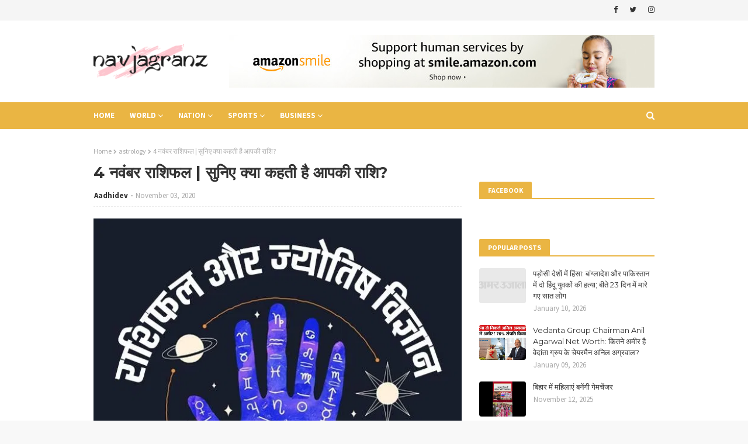

--- FILE ---
content_type: text/javascript; charset=UTF-8
request_url: https://www.navjagranz.com/feeds/posts/default/-/business?alt=json-in-script&max-results=4&callback=jQuery1124029047940412867423_1769346268188&_=1769346268189
body_size: 2111
content:
// API callback
jQuery1124029047940412867423_1769346268188({"version":"1.0","encoding":"UTF-8","feed":{"xmlns":"http://www.w3.org/2005/Atom","xmlns$openSearch":"http://a9.com/-/spec/opensearchrss/1.0/","xmlns$blogger":"http://schemas.google.com/blogger/2008","xmlns$georss":"http://www.georss.org/georss","xmlns$gd":"http://schemas.google.com/g/2005","xmlns$thr":"http://purl.org/syndication/thread/1.0","id":{"$t":"tag:blogger.com,1999:blog-7972742778477798042"},"updated":{"$t":"2026-01-24T15:47:36.544-08:00"},"category":[{"term":"nation"},{"term":"astrology"},{"term":"world"},{"term":"sports"},{"term":"business"},{"term":"crime"},{"term":"lifestyle"},{"term":"education"}],"title":{"type":"text","$t":"Breaking News, Top politics, Sports, Education News, India \u0026amp; World News | Navjagranz"},"subtitle":{"type":"html","$t":""},"link":[{"rel":"http://schemas.google.com/g/2005#feed","type":"application/atom+xml","href":"https:\/\/www.navjagranz.com\/feeds\/posts\/default"},{"rel":"self","type":"application/atom+xml","href":"https:\/\/www.blogger.com\/feeds\/7972742778477798042\/posts\/default\/-\/business?alt=json-in-script\u0026max-results=4"},{"rel":"alternate","type":"text/html","href":"https:\/\/www.navjagranz.com\/search\/label\/business"},{"rel":"hub","href":"http://pubsubhubbub.appspot.com/"},{"rel":"next","type":"application/atom+xml","href":"https:\/\/www.blogger.com\/feeds\/7972742778477798042\/posts\/default\/-\/business\/-\/business?alt=json-in-script\u0026start-index=5\u0026max-results=4"}],"author":[{"name":{"$t":"Aadhidev"},"uri":{"$t":"http:\/\/www.blogger.com\/profile\/09177876880148859198"},"email":{"$t":"noreply@blogger.com"},"gd$image":{"rel":"http://schemas.google.com/g/2005#thumbnail","width":"16","height":"16","src":"https:\/\/img1.blogblog.com\/img\/b16-rounded.gif"}}],"generator":{"version":"7.00","uri":"http://www.blogger.com","$t":"Blogger"},"openSearch$totalResults":{"$t":"2642"},"openSearch$startIndex":{"$t":"1"},"openSearch$itemsPerPage":{"$t":"4"},"entry":[{"id":{"$t":"tag:blogger.com,1999:blog-7972742778477798042.post-9208120433196768068"},"published":{"$t":"2026-01-16T11:28:12.836-08:00"},"updated":{"$t":"2026-01-16T11:28:12.836-08:00"},"category":[{"scheme":"http://www.blogger.com/atom/ns#","term":"business"}],"title":{"type":"text","$t":"आज  17 जनवरी 2026 वृष राशिफल: वृषभ राशि वाले आर्थिक प्रयासों में रखें सावधानी, सफलता प्रतिशत सामान्य रहेगा"},"content":{"type":"html","$t":"\u003Cdiv\u003E\u003Cimg src=\"https:\/\/akm-img-a-in.tosshub.com\/aajtak\/images\/story\/202601\/taurus-original_4.jpg\" style=\"width: 100%;\" \/\u003E\n\u003Cdiv\u003EAaj ka Vrishabh Rashifal 17 January 2026, Taurus Horoscope Today: पेशेवरता पर जोर रखें. भ्रम व बहकावे में न आएं. कार्य व्यापार में निरंतरता रखें. साहस संपर्क को बढ़ाएं. रुटीन संवारें. उद्योग व्यवसाय के प्रयास पूर्ववत् रहेंगे. पहल करने से बचें.\u003C\/div\u003E\n\u003C\/div\u003E\n\u003Cbr \/\u003E\n\u003Cbr \/\u003E\n"},"link":[{"rel":"replies","type":"application/atom+xml","href":"https:\/\/www.navjagranz.com\/feeds\/9208120433196768068\/comments\/default","title":"Post Comments"},{"rel":"replies","type":"text/html","href":"https:\/\/www.navjagranz.com\/2026\/01\/17-2026.html#comment-form","title":"0 Comments"},{"rel":"edit","type":"application/atom+xml","href":"https:\/\/www.blogger.com\/feeds\/7972742778477798042\/posts\/default\/9208120433196768068"},{"rel":"self","type":"application/atom+xml","href":"https:\/\/www.blogger.com\/feeds\/7972742778477798042\/posts\/default\/9208120433196768068"},{"rel":"alternate","type":"text/html","href":"https:\/\/www.navjagranz.com\/2026\/01\/17-2026.html","title":"आज  17 जनवरी 2026 वृष राशिफल: वृषभ राशि वाले आर्थिक प्रयासों में रखें सावधानी, सफलता प्रतिशत सामान्य रहेगा"}],"author":[{"name":{"$t":"Aadhidev"},"uri":{"$t":"http:\/\/www.blogger.com\/profile\/09177876880148859198"},"email":{"$t":"noreply@blogger.com"},"gd$image":{"rel":"http://schemas.google.com/g/2005#thumbnail","width":"16","height":"16","src":"https:\/\/img1.blogblog.com\/img\/b16-rounded.gif"}}],"thr$total":{"$t":"0"}},{"id":{"$t":"tag:blogger.com,1999:blog-7972742778477798042.post-5368806212920209523"},"published":{"$t":"2026-01-03T12:28:35.747-08:00"},"updated":{"$t":"2026-01-03T12:28:35.747-08:00"},"category":[{"scheme":"http://www.blogger.com/atom/ns#","term":"business"}],"title":{"type":"text","$t":"आज  4 जनवरी 2026 मेष राशिफल: बजट की अनदेखी न करें, स्वार्थी सोच और संकीर्णता का त्याग करें"},"content":{"type":"html","$t":"\u003Cdiv\u003E\u003Cimg src=\"https:\/\/akm-img-a-in.tosshub.com\/aajtak\/images\/story\/202601\/aries-original_0.jpg\" style=\"width: 100%;\" \/\u003E\n\u003Cdiv\u003EAaj ka Mesh Rashifal 4 January 2026, Aries Horoscope Today: कार्ययोजनाएं आकार लेंगी. इच्छित वस्तु की प्राप्ति होगी. वित्तीय मामले नियंत्रण में रहेंगे. बजट की अनदेखी न करें. स्वार्थी सोच और संकीर्णता का त्याग करें.\u003C\/div\u003E\n\u003C\/div\u003E\n\u003Cbr \/\u003E\n\u003Cbr \/\u003E\n"},"link":[{"rel":"replies","type":"application/atom+xml","href":"https:\/\/www.navjagranz.com\/feeds\/5368806212920209523\/comments\/default","title":"Post Comments"},{"rel":"replies","type":"text/html","href":"https:\/\/www.navjagranz.com\/2026\/01\/4-2026.html#comment-form","title":"0 Comments"},{"rel":"edit","type":"application/atom+xml","href":"https:\/\/www.blogger.com\/feeds\/7972742778477798042\/posts\/default\/5368806212920209523"},{"rel":"self","type":"application/atom+xml","href":"https:\/\/www.blogger.com\/feeds\/7972742778477798042\/posts\/default\/5368806212920209523"},{"rel":"alternate","type":"text/html","href":"https:\/\/www.navjagranz.com\/2026\/01\/4-2026.html","title":"आज  4 जनवरी 2026 मेष राशिफल: बजट की अनदेखी न करें, स्वार्थी सोच और संकीर्णता का त्याग करें"}],"author":[{"name":{"$t":"Aadhidev"},"uri":{"$t":"http:\/\/www.blogger.com\/profile\/09177876880148859198"},"email":{"$t":"noreply@blogger.com"},"gd$image":{"rel":"http://schemas.google.com/g/2005#thumbnail","width":"16","height":"16","src":"https:\/\/img1.blogblog.com\/img\/b16-rounded.gif"}}],"thr$total":{"$t":"0"}},{"id":{"$t":"tag:blogger.com,1999:blog-7972742778477798042.post-5006898391229899191"},"published":{"$t":"2026-01-02T11:28:07.602-08:00"},"updated":{"$t":"2026-01-02T11:28:07.602-08:00"},"category":[{"scheme":"http://www.blogger.com/atom/ns#","term":"business"}],"title":{"type":"text","$t":"Aaj ka Upay 3 January 2026: यदि शनि के प्रकोप से परेशान हैं तो ये उपाय करें"},"content":{"type":"html","$t":"\u003Cdiv\u003E\u003Cimg src=\"https:\/\/akm-img-a-in.tosshub.com\/aajtak\/images\/video\/202601\/aaj-ka-upaaye-1-original_0.jpg\" style=\"width: 100%;\" \/\u003E\n\u003Cdiv\u003EAaj Ka Jyotish Upay 3 January 2026: यदि शनि के प्रकोप से परेशान हैं तो ये उपाय करें. शनिवार के दिन हनुमान जी के मंदिर में बैठ कर सुंदरकांड का पाठ करें, हनुमान जी की आरती करें, हनुमान जी को काले चने और हलवे का प्रसाद चढ़ा कर 11 गरीबों को बांटें.\u003C\/div\u003E\n\u003C\/div\u003E\n\u003Cbr \/\u003E\n\u003Cbr \/\u003E\n"},"link":[{"rel":"replies","type":"application/atom+xml","href":"https:\/\/www.navjagranz.com\/feeds\/5006898391229899191\/comments\/default","title":"Post Comments"},{"rel":"replies","type":"text/html","href":"https:\/\/www.navjagranz.com\/2026\/01\/aaj-ka-upay-3-january-2026.html#comment-form","title":"0 Comments"},{"rel":"edit","type":"application/atom+xml","href":"https:\/\/www.blogger.com\/feeds\/7972742778477798042\/posts\/default\/5006898391229899191"},{"rel":"self","type":"application/atom+xml","href":"https:\/\/www.blogger.com\/feeds\/7972742778477798042\/posts\/default\/5006898391229899191"},{"rel":"alternate","type":"text/html","href":"https:\/\/www.navjagranz.com\/2026\/01\/aaj-ka-upay-3-january-2026.html","title":"Aaj ka Upay 3 January 2026: यदि शनि के प्रकोप से परेशान हैं तो ये उपाय करें"}],"author":[{"name":{"$t":"Aadhidev"},"uri":{"$t":"http:\/\/www.blogger.com\/profile\/09177876880148859198"},"email":{"$t":"noreply@blogger.com"},"gd$image":{"rel":"http://schemas.google.com/g/2005#thumbnail","width":"16","height":"16","src":"https:\/\/img1.blogblog.com\/img\/b16-rounded.gif"}}],"thr$total":{"$t":"0"}},{"id":{"$t":"tag:blogger.com,1999:blog-7972742778477798042.post-8134067136564672005"},"published":{"$t":"2025-12-26T11:28:14.425-08:00"},"updated":{"$t":"2025-12-26T11:28:14.425-08:00"},"category":[{"scheme":"http://www.blogger.com/atom/ns#","term":"business"}],"title":{"type":"text","$t":"बांग्लादेश में हिंदुओं पर हो रही हिंसा पर देश में क्यों हो रही सियासत?"},"content":{"type":"html","$t":"\u003Cdiv\u003E\u003Cimg src=\"https:\/\/akm-img-a-in.tosshub.com\/aajtak\/images\/video\/202512\/politicalreactionsinindia-s0-original_0.jpg\" style=\"width: 100%;\" \/\u003E\n\u003Cdiv\u003Eबांग्लादेश में हिंदुओं के खिलाफ हो रहे अत्याचार एवं हमलों को लेकर भारत में राजनीतिक विधाएं तेज हो गई हैं. कांग्रेस, समाजवादी पार्टी समेत कई नेताओं ने इसमें भारत की स्थिति से तुलना की है और इसकी निंदा की है. कई नेता इसे भारत में होने वाले धार्मिक अत्याचारों का प्रतिबिंब मानते हैं तो कुछ ने राजनीतिक कारण जोड़े हैं.\u003C\/div\u003E\n\u003C\/div\u003E\n\u003Cbr \/\u003E\n\u003Cbr \/\u003E\n"},"link":[{"rel":"replies","type":"application/atom+xml","href":"https:\/\/www.navjagranz.com\/feeds\/8134067136564672005\/comments\/default","title":"Post Comments"},{"rel":"replies","type":"text/html","href":"https:\/\/www.navjagranz.com\/2025\/12\/blog-post_26.html#comment-form","title":"0 Comments"},{"rel":"edit","type":"application/atom+xml","href":"https:\/\/www.blogger.com\/feeds\/7972742778477798042\/posts\/default\/8134067136564672005"},{"rel":"self","type":"application/atom+xml","href":"https:\/\/www.blogger.com\/feeds\/7972742778477798042\/posts\/default\/8134067136564672005"},{"rel":"alternate","type":"text/html","href":"https:\/\/www.navjagranz.com\/2025\/12\/blog-post_26.html","title":"बांग्लादेश में हिंदुओं पर हो रही हिंसा पर देश में क्यों हो रही सियासत?"}],"author":[{"name":{"$t":"Aadhidev"},"uri":{"$t":"http:\/\/www.blogger.com\/profile\/09177876880148859198"},"email":{"$t":"noreply@blogger.com"},"gd$image":{"rel":"http://schemas.google.com/g/2005#thumbnail","width":"16","height":"16","src":"https:\/\/img1.blogblog.com\/img\/b16-rounded.gif"}}],"thr$total":{"$t":"0"}}]}});

--- FILE ---
content_type: text/javascript; charset=UTF-8
request_url: https://www.navjagranz.com/feeds/posts/default/-/astrology?alt=json-in-script&max-results=3&callback=jQuery1124029047940412867423_1769346268192&_=1769346268193
body_size: 1602
content:
// API callback
jQuery1124029047940412867423_1769346268192({"version":"1.0","encoding":"UTF-8","feed":{"xmlns":"http://www.w3.org/2005/Atom","xmlns$openSearch":"http://a9.com/-/spec/opensearchrss/1.0/","xmlns$blogger":"http://schemas.google.com/blogger/2008","xmlns$georss":"http://www.georss.org/georss","xmlns$gd":"http://schemas.google.com/g/2005","xmlns$thr":"http://purl.org/syndication/thread/1.0","id":{"$t":"tag:blogger.com,1999:blog-7972742778477798042"},"updated":{"$t":"2026-01-24T15:47:36.544-08:00"},"category":[{"term":"nation"},{"term":"astrology"},{"term":"world"},{"term":"sports"},{"term":"business"},{"term":"crime"},{"term":"lifestyle"},{"term":"education"}],"title":{"type":"text","$t":"Breaking News, Top politics, Sports, Education News, India \u0026amp; World News | Navjagranz"},"subtitle":{"type":"html","$t":""},"link":[{"rel":"http://schemas.google.com/g/2005#feed","type":"application/atom+xml","href":"https:\/\/www.navjagranz.com\/feeds\/posts\/default"},{"rel":"self","type":"application/atom+xml","href":"https:\/\/www.blogger.com\/feeds\/7972742778477798042\/posts\/default\/-\/astrology?alt=json-in-script\u0026max-results=3"},{"rel":"alternate","type":"text/html","href":"https:\/\/www.navjagranz.com\/search\/label\/astrology"},{"rel":"hub","href":"http://pubsubhubbub.appspot.com/"},{"rel":"next","type":"application/atom+xml","href":"https:\/\/www.blogger.com\/feeds\/7972742778477798042\/posts\/default\/-\/astrology\/-\/astrology?alt=json-in-script\u0026start-index=4\u0026max-results=3"}],"author":[{"name":{"$t":"Aadhidev"},"uri":{"$t":"http:\/\/www.blogger.com\/profile\/09177876880148859198"},"email":{"$t":"noreply@blogger.com"},"gd$image":{"rel":"http://schemas.google.com/g/2005#thumbnail","width":"16","height":"16","src":"https:\/\/img1.blogblog.com\/img\/b16-rounded.gif"}}],"generator":{"version":"7.00","uri":"http://www.blogger.com","$t":"Blogger"},"openSearch$totalResults":{"$t":"3590"},"openSearch$startIndex":{"$t":"1"},"openSearch$itemsPerPage":{"$t":"3"},"entry":[{"id":{"$t":"tag:blogger.com,1999:blog-7972742778477798042.post-1387514175405648606"},"published":{"$t":"2024-07-15T13:46:00.007-07:00"},"updated":{"$t":"2024-07-15T13:46:24.184-07:00"},"category":[{"scheme":"http://www.blogger.com/atom/ns#","term":"astrology"}],"title":{"type":"text","$t":"Aaj Ka Kumbh Rashifal: आज का कुंभ राशिफल, जानिए कैसा बीतेगा आपका पूरा दिन"},"content":{"type":"html","$t":"\u003Cdiv\u003E\u003Cimg src=\"https:\/\/staticimg.amarujala.com\/assets\/images\/2024\/04\/12\/daily-rashifal_cd54106ef2fc30ac95f2ffdf37d155ef.jpeg\" style=\"width: 100%;\" \/\u003E\n\u003Cdiv\u003EAaj Ka Kumbh Rashifal:परिवार में किसी सदस्य के विवाह की बात पक्की होने से माहौल खुशनुमा रहेगा। यदि आपने किसी को धन उधार दिया था, तो\u003C\/div\u003E\n\u003C\/div\u003E\n\u003Cbr \/\u003E\n\u003Cbr \/\u003E\nvia \u003Ca href=\"https:\/\/www.amarujala.com\/astrology\/predictions\/aaj-ka-kumbh-rashifal-16-july-2024-aquarius-horoscope-in-hindi-2024-07-15\"\u003ERead The Rest\u003C\/a\u003E\n"},"link":[{"rel":"replies","type":"application/atom+xml","href":"https:\/\/www.navjagranz.com\/feeds\/1387514175405648606\/comments\/default","title":"Post Comments"},{"rel":"replies","type":"text/html","href":"https:\/\/www.navjagranz.com\/2024\/07\/aaj-ka-kumbh-rashifal_15.html#comment-form","title":"0 Comments"},{"rel":"edit","type":"application/atom+xml","href":"https:\/\/www.blogger.com\/feeds\/7972742778477798042\/posts\/default\/1387514175405648606"},{"rel":"self","type":"application/atom+xml","href":"https:\/\/www.blogger.com\/feeds\/7972742778477798042\/posts\/default\/1387514175405648606"},{"rel":"alternate","type":"text/html","href":"https:\/\/www.navjagranz.com\/2024\/07\/aaj-ka-kumbh-rashifal_15.html","title":"Aaj Ka Kumbh Rashifal: आज का कुंभ राशिफल, जानिए कैसा बीतेगा आपका पूरा दिन"}],"author":[{"name":{"$t":"Aadhidev"},"uri":{"$t":"http:\/\/www.blogger.com\/profile\/09177876880148859198"},"email":{"$t":"noreply@blogger.com"},"gd$image":{"rel":"http://schemas.google.com/g/2005#thumbnail","width":"16","height":"16","src":"https:\/\/img1.blogblog.com\/img\/b16-rounded.gif"}}],"thr$total":{"$t":"0"}},{"id":{"$t":"tag:blogger.com,1999:blog-7972742778477798042.post-974088604819740986"},"published":{"$t":"2024-07-15T13:46:00.005-07:00"},"updated":{"$t":"2024-07-15T13:46:23.344-07:00"},"category":[{"scheme":"http://www.blogger.com/atom/ns#","term":"astrology"}],"title":{"type":"text","$t":"Aaj Ka Makar Rashifal: आज का मकर राशिफल, जानिए कैसा बीतेगा आपका पूरा दिन"},"content":{"type":"html","$t":"\u003Cdiv\u003E\u003Cimg src=\"https:\/\/staticimg.amarujala.com\/assets\/images\/2024\/04\/12\/daily-rashifal_80e71bebdd75b956de6aaf16cf62f938.jpeg\" style=\"width: 100%;\" \/\u003E\n\u003Cdiv\u003EAaj Ka Makar Rashifal:वैवाहिक जीवन में चल रही समस्याओं से आपको छुटकारा मिलेगा। आप \u0026nbsp;किसी से तोलमोल कर बात करें, अन्यथा झगड़ा हो सकताहै।\u003C\/div\u003E\n\u003C\/div\u003E\n\u003Cbr \/\u003E\n\u003Cbr \/\u003E\nvia \u003Ca href=\"https:\/\/www.amarujala.com\/astrology\/predictions\/aaj-ka-makar-rashifal-16-july-2024-capricorn-horoscope-in-hindi-2024-07-15\"\u003ERead The Rest\u003C\/a\u003E\n"},"link":[{"rel":"replies","type":"application/atom+xml","href":"https:\/\/www.navjagranz.com\/feeds\/974088604819740986\/comments\/default","title":"Post Comments"},{"rel":"replies","type":"text/html","href":"https:\/\/www.navjagranz.com\/2024\/07\/aaj-ka-makar-rashifal_15.html#comment-form","title":"0 Comments"},{"rel":"edit","type":"application/atom+xml","href":"https:\/\/www.blogger.com\/feeds\/7972742778477798042\/posts\/default\/974088604819740986"},{"rel":"self","type":"application/atom+xml","href":"https:\/\/www.blogger.com\/feeds\/7972742778477798042\/posts\/default\/974088604819740986"},{"rel":"alternate","type":"text/html","href":"https:\/\/www.navjagranz.com\/2024\/07\/aaj-ka-makar-rashifal_15.html","title":"Aaj Ka Makar Rashifal: आज का मकर राशिफल, जानिए कैसा बीतेगा आपका पूरा दिन"}],"author":[{"name":{"$t":"Aadhidev"},"uri":{"$t":"http:\/\/www.blogger.com\/profile\/09177876880148859198"},"email":{"$t":"noreply@blogger.com"},"gd$image":{"rel":"http://schemas.google.com/g/2005#thumbnail","width":"16","height":"16","src":"https:\/\/img1.blogblog.com\/img\/b16-rounded.gif"}}],"thr$total":{"$t":"0"}},{"id":{"$t":"tag:blogger.com,1999:blog-7972742778477798042.post-8999043990091015883"},"published":{"$t":"2024-07-15T13:46:00.003-07:00"},"updated":{"$t":"2024-07-15T13:46:22.868-07:00"},"category":[{"scheme":"http://www.blogger.com/atom/ns#","term":"astrology"}],"title":{"type":"text","$t":"Aaj Ka Dhanu Rashifal: आज का धनु राशिफल, जानिए कैसा बीतेगा आपका पूरा दिन"},"content":{"type":"html","$t":"\u003Cdiv\u003E\u003Cimg src=\"https:\/\/staticimg.amarujala.com\/assets\/images\/2024\/04\/12\/daily-rashifal_cd756e472615aeaf9bda6be9148910aa.jpeg\" style=\"width: 100%;\" \/\u003E\n\u003Cdiv\u003EAaj Ka Dhanu Rashifal: आप दिल से लोगों का भला सोचेंगे, लेकिन लोगों इसे आपका स्वार्थ समझ सकते हैं। आपको किसी से अपने मन की बात न कहें,\u003C\/div\u003E\n\u003C\/div\u003E\n\u003Cbr \/\u003E\n\u003Cbr \/\u003E\nvia \u003Ca href=\"https:\/\/www.amarujala.com\/astrology\/predictions\/aaj-ka-dhanu-rashifal-16-july-2024-today-sagitarius-horoscope-2024-07-15\"\u003ERead The Rest\u003C\/a\u003E\n"},"link":[{"rel":"replies","type":"application/atom+xml","href":"https:\/\/www.navjagranz.com\/feeds\/8999043990091015883\/comments\/default","title":"Post Comments"},{"rel":"replies","type":"text/html","href":"https:\/\/www.navjagranz.com\/2024\/07\/aaj-ka-dhanu-rashifal_15.html#comment-form","title":"0 Comments"},{"rel":"edit","type":"application/atom+xml","href":"https:\/\/www.blogger.com\/feeds\/7972742778477798042\/posts\/default\/8999043990091015883"},{"rel":"self","type":"application/atom+xml","href":"https:\/\/www.blogger.com\/feeds\/7972742778477798042\/posts\/default\/8999043990091015883"},{"rel":"alternate","type":"text/html","href":"https:\/\/www.navjagranz.com\/2024\/07\/aaj-ka-dhanu-rashifal_15.html","title":"Aaj Ka Dhanu Rashifal: आज का धनु राशिफल, जानिए कैसा बीतेगा आपका पूरा दिन"}],"author":[{"name":{"$t":"Aadhidev"},"uri":{"$t":"http:\/\/www.blogger.com\/profile\/09177876880148859198"},"email":{"$t":"noreply@blogger.com"},"gd$image":{"rel":"http://schemas.google.com/g/2005#thumbnail","width":"16","height":"16","src":"https:\/\/img1.blogblog.com\/img\/b16-rounded.gif"}}],"thr$total":{"$t":"0"}}]}});

--- FILE ---
content_type: text/javascript; charset=UTF-8
request_url: https://www.navjagranz.com/feeds/posts/default/-/nation?alt=json-in-script&max-results=4&callback=jQuery1124029047940412867423_1769346268184&_=1769346268185
body_size: 2150
content:
// API callback
jQuery1124029047940412867423_1769346268184({"version":"1.0","encoding":"UTF-8","feed":{"xmlns":"http://www.w3.org/2005/Atom","xmlns$openSearch":"http://a9.com/-/spec/opensearchrss/1.0/","xmlns$blogger":"http://schemas.google.com/blogger/2008","xmlns$georss":"http://www.georss.org/georss","xmlns$gd":"http://schemas.google.com/g/2005","xmlns$thr":"http://purl.org/syndication/thread/1.0","id":{"$t":"tag:blogger.com,1999:blog-7972742778477798042"},"updated":{"$t":"2026-01-24T15:47:36.544-08:00"},"category":[{"term":"nation"},{"term":"astrology"},{"term":"world"},{"term":"sports"},{"term":"business"},{"term":"crime"},{"term":"lifestyle"},{"term":"education"}],"title":{"type":"text","$t":"Breaking News, Top politics, Sports, Education News, India \u0026amp; World News | Navjagranz"},"subtitle":{"type":"html","$t":""},"link":[{"rel":"http://schemas.google.com/g/2005#feed","type":"application/atom+xml","href":"https:\/\/www.navjagranz.com\/feeds\/posts\/default"},{"rel":"self","type":"application/atom+xml","href":"https:\/\/www.blogger.com\/feeds\/7972742778477798042\/posts\/default\/-\/nation?alt=json-in-script\u0026max-results=4"},{"rel":"alternate","type":"text/html","href":"https:\/\/www.navjagranz.com\/search\/label\/nation"},{"rel":"hub","href":"http://pubsubhubbub.appspot.com/"},{"rel":"next","type":"application/atom+xml","href":"https:\/\/www.blogger.com\/feeds\/7972742778477798042\/posts\/default\/-\/nation\/-\/nation?alt=json-in-script\u0026start-index=5\u0026max-results=4"}],"author":[{"name":{"$t":"Aadhidev"},"uri":{"$t":"http:\/\/www.blogger.com\/profile\/09177876880148859198"},"email":{"$t":"noreply@blogger.com"},"gd$image":{"rel":"http://schemas.google.com/g/2005#thumbnail","width":"16","height":"16","src":"https:\/\/img1.blogblog.com\/img\/b16-rounded.gif"}}],"generator":{"version":"7.00","uri":"http://www.blogger.com","$t":"Blogger"},"openSearch$totalResults":{"$t":"7776"},"openSearch$startIndex":{"$t":"1"},"openSearch$itemsPerPage":{"$t":"4"},"entry":[{"id":{"$t":"tag:blogger.com,1999:blog-7972742778477798042.post-8602327930696891515"},"published":{"$t":"2026-01-24T10:38:27.056-08:00"},"updated":{"$t":"2026-01-24T10:38:27.056-08:00"},"category":[{"scheme":"http://www.blogger.com/atom/ns#","term":"nation"}],"title":{"type":"text","$t":"सिटी पैलेस में डिप्टी CM Diya Kumari ने आर्ट प्रदर्शनी का किया उद्घाटन"},"content":{"type":"html","$t":"\u003Cdiv\u003E\u003Cimg src=\"https:\/\/staticimg.amarujala.com\/assets\/images\/original\/default_500.png\" style=\"width: 100%;\" \/\u003E\n\u003Cdiv\u003E\n\u003Cdiv\u003E\n\u003Cdiv style=\"left: 0; width: 100%; height: 0; position: relative; padding-bottom: 56.25%;\"\u003E\u003Ciframe src=\"https:\/\/www.youtube.com\/embed\/v9eXprk7\" style=\"border: 0; top: 0; left: 0; width: 100%; height: 100%; position: absolute;\" allowfullscreen=\"allowfullscreen\" scrolling=\"no\" allow=\"encrypted-media\"\u003E\u003C\/iframe\u003E\u003C\/div\u003E\n\u003C\/div\u003E\n\u003C\/div\u003E\n\u003C\/div\u003E\n\u003Cbr \/\u003E\n\u003Cbr \/\u003E\n"},"link":[{"rel":"replies","type":"application/atom+xml","href":"https:\/\/www.navjagranz.com\/feeds\/8602327930696891515\/comments\/default","title":"Post Comments"},{"rel":"replies","type":"text/html","href":"https:\/\/www.navjagranz.com\/2026\/01\/cm-diya-kumari.html#comment-form","title":"0 Comments"},{"rel":"edit","type":"application/atom+xml","href":"https:\/\/www.blogger.com\/feeds\/7972742778477798042\/posts\/default\/8602327930696891515"},{"rel":"self","type":"application/atom+xml","href":"https:\/\/www.blogger.com\/feeds\/7972742778477798042\/posts\/default\/8602327930696891515"},{"rel":"alternate","type":"text/html","href":"https:\/\/www.navjagranz.com\/2026\/01\/cm-diya-kumari.html","title":"सिटी पैलेस में डिप्टी CM Diya Kumari ने आर्ट प्रदर्शनी का किया उद्घाटन"}],"author":[{"name":{"$t":"Aadhidev"},"uri":{"$t":"http:\/\/www.blogger.com\/profile\/09177876880148859198"},"email":{"$t":"noreply@blogger.com"},"gd$image":{"rel":"http://schemas.google.com/g/2005#thumbnail","width":"16","height":"16","src":"https:\/\/img1.blogblog.com\/img\/b16-rounded.gif"}}],"media$thumbnail":{"xmlns$media":"http://search.yahoo.com/mrss/","url":"https:\/\/img.youtube.com\/vi\/v9eXprk7\/default.jpg","height":"72","width":"72"},"thr$total":{"$t":"0"}},{"id":{"$t":"tag:blogger.com,1999:blog-7972742778477798042.post-1783844673657378542"},"published":{"$t":"2026-01-22T10:38:31.738-08:00"},"updated":{"$t":"2026-01-22T10:38:31.738-08:00"},"category":[{"scheme":"http://www.blogger.com/atom/ns#","term":"nation"}],"title":{"type":"text","$t":"Republic Day 2026: गणतंत्र दिवस पर आसमान में दिखेगी ‘ऑपरेशन सिंदूर’ की झलक, वायुसेना दिखाएगी अपनी ताकत"},"content":{"type":"html","$t":"\u003Cdiv\u003E\u003Cimg src=\"https:\/\/staticimg.amarujala.com\/assets\/images\/2025\/01\/26\/ganaetatara-thavasa-samaraha_c30125796f207e4b6c41ed7eb569f4b4.jpeg?w=750\u0026amp;dpr=1.0\" style=\"width: 100%;\" \/\u003E\n\u003Cdiv\u003ERepublic Day 2026: गणतंत्र दिवस पर आसमान में दिखेगी ‘ऑपरेशन सिंदूर’ की झलक, वायुसेना दिखाएगी अपनी ताकत, Republic Day 2026 glimpse of Operation Sindoor will be seen\u003C\/div\u003E\n\u003C\/div\u003E\n\u003Cbr \/\u003E\n\u003Cbr \/\u003E\n"},"link":[{"rel":"replies","type":"application/atom+xml","href":"https:\/\/www.navjagranz.com\/feeds\/1783844673657378542\/comments\/default","title":"Post Comments"},{"rel":"replies","type":"text/html","href":"https:\/\/www.navjagranz.com\/2026\/01\/republic-day-2026.html#comment-form","title":"0 Comments"},{"rel":"edit","type":"application/atom+xml","href":"https:\/\/www.blogger.com\/feeds\/7972742778477798042\/posts\/default\/1783844673657378542"},{"rel":"self","type":"application/atom+xml","href":"https:\/\/www.blogger.com\/feeds\/7972742778477798042\/posts\/default\/1783844673657378542"},{"rel":"alternate","type":"text/html","href":"https:\/\/www.navjagranz.com\/2026\/01\/republic-day-2026.html","title":"Republic Day 2026: गणतंत्र दिवस पर आसमान में दिखेगी ‘ऑपरेशन सिंदूर’ की झलक, वायुसेना दिखाएगी अपनी ताकत"}],"author":[{"name":{"$t":"Aadhidev"},"uri":{"$t":"http:\/\/www.blogger.com\/profile\/09177876880148859198"},"email":{"$t":"noreply@blogger.com"},"gd$image":{"rel":"http://schemas.google.com/g/2005#thumbnail","width":"16","height":"16","src":"https:\/\/img1.blogblog.com\/img\/b16-rounded.gif"}}],"thr$total":{"$t":"0"}},{"id":{"$t":"tag:blogger.com,1999:blog-7972742778477798042.post-3763316627034342506"},"published":{"$t":"2026-01-21T10:38:42.063-08:00"},"updated":{"$t":"2026-01-21T10:38:42.063-08:00"},"category":[{"scheme":"http://www.blogger.com/atom/ns#","term":"nation"}],"title":{"type":"text","$t":"Hyderabad: हैदराबाद विश्वविद्यालय में लेखिका नीरजा माधव के खिलाफ विरोध प्रदर्शन, वामपंथी छात्र संगठनों ने किया घेराव"},"content":{"type":"html","$t":"\u003Cdiv\u003E\u003Cimg src=\"https:\/\/staticimg.amarujala.com\/assets\/images\/2026\/01\/21\/parakhayata-lkhaka-naraja-mathhava_7654f54207f6a49aa0e1a84d63a2ab01.jpeg\" style=\"width: 100%;\" \/\u003E\n\u003Cdiv\u003EHyderabad: हैदराबाद विश्वविद्यालय में लेखिका नीरजा माधव का विरोध, वामपंथी छात्र संगठनों ने किया घेरावAuthor Neerja Madhav Allegedly Gheraoed by Left\u003C\/div\u003E\n\u003C\/div\u003E\n\u003Cbr \/\u003E\n\u003Cbr \/\u003E\n"},"link":[{"rel":"replies","type":"application/atom+xml","href":"https:\/\/www.navjagranz.com\/feeds\/3763316627034342506\/comments\/default","title":"Post Comments"},{"rel":"replies","type":"text/html","href":"https:\/\/www.navjagranz.com\/2026\/01\/hyderabad.html#comment-form","title":"0 Comments"},{"rel":"edit","type":"application/atom+xml","href":"https:\/\/www.blogger.com\/feeds\/7972742778477798042\/posts\/default\/3763316627034342506"},{"rel":"self","type":"application/atom+xml","href":"https:\/\/www.blogger.com\/feeds\/7972742778477798042\/posts\/default\/3763316627034342506"},{"rel":"alternate","type":"text/html","href":"https:\/\/www.navjagranz.com\/2026\/01\/hyderabad.html","title":"Hyderabad: हैदराबाद विश्वविद्यालय में लेखिका नीरजा माधव के खिलाफ विरोध प्रदर्शन, वामपंथी छात्र संगठनों ने किया घेराव"}],"author":[{"name":{"$t":"Aadhidev"},"uri":{"$t":"http:\/\/www.blogger.com\/profile\/09177876880148859198"},"email":{"$t":"noreply@blogger.com"},"gd$image":{"rel":"http://schemas.google.com/g/2005#thumbnail","width":"16","height":"16","src":"https:\/\/img1.blogblog.com\/img\/b16-rounded.gif"}}],"thr$total":{"$t":"0"}},{"id":{"$t":"tag:blogger.com,1999:blog-7972742778477798042.post-8916448697466005736"},"published":{"$t":"2026-01-20T10:38:25.050-08:00"},"updated":{"$t":"2026-01-20T10:38:25.050-08:00"},"category":[{"scheme":"http://www.blogger.com/atom/ns#","term":"nation"}],"title":{"type":"text","$t":"अमृत भारत-II और वंदे भारत स्लीपर में बदले टिकट कैंसिल करने के नियम, जानिए पूरी डिटेल"},"content":{"type":"html","$t":"\u003Cdiv\u003E\u003Cimg src=\"https:\/\/staticimg.amarujala.com\/assets\/images\/2025\/11\/12\/vande-bharat_b98944190a7d9777cb5f8bad01ea8ec0.jpeg\" style=\"width: 100%;\" \/\u003E\n\u003Cdiv\u003Eअमृत भारत-II और वंदे भारत स्लीपर में बदले टिकट कैंसिल करने के नियम, जानिए पूरी डिटेल No Refund Within 8 Hour Ticket Cancellations on Vande Bharat Sleeper, Amrit Bharat II\u003C\/div\u003E\n\u003C\/div\u003E\n\u003Cbr \/\u003E\n\u003Cbr \/\u003E\n"},"link":[{"rel":"replies","type":"application/atom+xml","href":"https:\/\/www.navjagranz.com\/feeds\/8916448697466005736\/comments\/default","title":"Post Comments"},{"rel":"replies","type":"text/html","href":"https:\/\/www.navjagranz.com\/2026\/01\/ii.html#comment-form","title":"0 Comments"},{"rel":"edit","type":"application/atom+xml","href":"https:\/\/www.blogger.com\/feeds\/7972742778477798042\/posts\/default\/8916448697466005736"},{"rel":"self","type":"application/atom+xml","href":"https:\/\/www.blogger.com\/feeds\/7972742778477798042\/posts\/default\/8916448697466005736"},{"rel":"alternate","type":"text/html","href":"https:\/\/www.navjagranz.com\/2026\/01\/ii.html","title":"अमृत भारत-II और वंदे भारत स्लीपर में बदले टिकट कैंसिल करने के नियम, जानिए पूरी डिटेल"}],"author":[{"name":{"$t":"Aadhidev"},"uri":{"$t":"http:\/\/www.blogger.com\/profile\/09177876880148859198"},"email":{"$t":"noreply@blogger.com"},"gd$image":{"rel":"http://schemas.google.com/g/2005#thumbnail","width":"16","height":"16","src":"https:\/\/img1.blogblog.com\/img\/b16-rounded.gif"}}],"thr$total":{"$t":"0"}}]}});

--- FILE ---
content_type: text/javascript; charset=UTF-8
request_url: https://www.navjagranz.com/feeds/posts/default/-/world?alt=json-in-script&max-results=4&callback=jQuery1124029047940412867423_1769346268182&_=1769346268183
body_size: 1904
content:
// API callback
jQuery1124029047940412867423_1769346268182({"version":"1.0","encoding":"UTF-8","feed":{"xmlns":"http://www.w3.org/2005/Atom","xmlns$openSearch":"http://a9.com/-/spec/opensearchrss/1.0/","xmlns$blogger":"http://schemas.google.com/blogger/2008","xmlns$georss":"http://www.georss.org/georss","xmlns$gd":"http://schemas.google.com/g/2005","xmlns$thr":"http://purl.org/syndication/thread/1.0","id":{"$t":"tag:blogger.com,1999:blog-7972742778477798042"},"updated":{"$t":"2026-01-24T15:47:36.544-08:00"},"category":[{"term":"nation"},{"term":"astrology"},{"term":"world"},{"term":"sports"},{"term":"business"},{"term":"crime"},{"term":"lifestyle"},{"term":"education"}],"title":{"type":"text","$t":"Breaking News, Top politics, Sports, Education News, India \u0026amp; World News | Navjagranz"},"subtitle":{"type":"html","$t":""},"link":[{"rel":"http://schemas.google.com/g/2005#feed","type":"application/atom+xml","href":"https:\/\/www.navjagranz.com\/feeds\/posts\/default"},{"rel":"self","type":"application/atom+xml","href":"https:\/\/www.blogger.com\/feeds\/7972742778477798042\/posts\/default\/-\/world?alt=json-in-script\u0026max-results=4"},{"rel":"alternate","type":"text/html","href":"https:\/\/www.navjagranz.com\/search\/label\/world"},{"rel":"hub","href":"http://pubsubhubbub.appspot.com/"},{"rel":"next","type":"application/atom+xml","href":"https:\/\/www.blogger.com\/feeds\/7972742778477798042\/posts\/default\/-\/world\/-\/world?alt=json-in-script\u0026start-index=5\u0026max-results=4"}],"author":[{"name":{"$t":"Aadhidev"},"uri":{"$t":"http:\/\/www.blogger.com\/profile\/09177876880148859198"},"email":{"$t":"noreply@blogger.com"},"gd$image":{"rel":"http://schemas.google.com/g/2005#thumbnail","width":"16","height":"16","src":"https:\/\/img1.blogblog.com\/img\/b16-rounded.gif"}}],"generator":{"version":"7.00","uri":"http://www.blogger.com","$t":"Blogger"},"openSearch$totalResults":{"$t":"3448"},"openSearch$startIndex":{"$t":"1"},"openSearch$itemsPerPage":{"$t":"4"},"entry":[{"id":{"$t":"tag:blogger.com,1999:blog-7972742778477798042.post-7960504313468223040"},"published":{"$t":"2026-01-23T10:53:34.904-08:00"},"updated":{"$t":"2026-01-23T10:53:34.904-08:00"},"category":[{"scheme":"http://www.blogger.com/atom/ns#","term":"world"}],"title":{"type":"text","$t":"हकीकत बनाम अफवाह: क्या सच में ईरान में बेकाबू हैं हालात? प्रदर्शन, मौतों के आंकड़े और अफवाहों पर सरकार की सफाई"},"content":{"type":"html","$t":"\u003Cdiv\u003E\u003Cimg src=\"https:\/\/staticimg.amarujala.com\/assets\/images\/2026\/01\/23\/iirana-ma-halta_6fefd94a4ca2b8825acb47dcee4bffcf.jpeg\" style=\"width: 100%;\" \/\u003E\n\u003Cdiv\u003Eहकीकत बनाम अफवाह: क्या सच में ईरान में बेकाबू हैं हालात? प्रदर्शन, मौतों के आंकड़े और अफवाहों पर सरकार की सफाई, Iran situation\u003C\/div\u003E\n\u003C\/div\u003E\n\u003Cbr \/\u003E\n\u003Cbr \/\u003E\n"},"link":[{"rel":"replies","type":"application/atom+xml","href":"https:\/\/www.navjagranz.com\/feeds\/7960504313468223040\/comments\/default","title":"Post Comments"},{"rel":"replies","type":"text/html","href":"https:\/\/www.navjagranz.com\/2026\/01\/blog-post_23.html#comment-form","title":"0 Comments"},{"rel":"edit","type":"application/atom+xml","href":"https:\/\/www.blogger.com\/feeds\/7972742778477798042\/posts\/default\/7960504313468223040"},{"rel":"self","type":"application/atom+xml","href":"https:\/\/www.blogger.com\/feeds\/7972742778477798042\/posts\/default\/7960504313468223040"},{"rel":"alternate","type":"text/html","href":"https:\/\/www.navjagranz.com\/2026\/01\/blog-post_23.html","title":"हकीकत बनाम अफवाह: क्या सच में ईरान में बेकाबू हैं हालात? प्रदर्शन, मौतों के आंकड़े और अफवाहों पर सरकार की सफाई"}],"author":[{"name":{"$t":"Aadhidev"},"uri":{"$t":"http:\/\/www.blogger.com\/profile\/09177876880148859198"},"email":{"$t":"noreply@blogger.com"},"gd$image":{"rel":"http://schemas.google.com/g/2005#thumbnail","width":"16","height":"16","src":"https:\/\/img1.blogblog.com\/img\/b16-rounded.gif"}}],"thr$total":{"$t":"0"}},{"id":{"$t":"tag:blogger.com,1999:blog-7972742778477798042.post-4862400723148653471"},"published":{"$t":"2026-01-20T10:53:38.144-08:00"},"updated":{"$t":"2026-01-20T10:53:38.144-08:00"},"category":[{"scheme":"http://www.blogger.com/atom/ns#","term":"world"}],"title":{"type":"text","$t":"क्या नाटो को ट्रंप ने बचाया?: अमेरिकी राष्ट्रपति बोले- अगर मैं नहीं आता, तो आज नहीं होता यह गठबंधन"},"content":{"type":"html","$t":"\u003Cdiv\u003E\u003Cimg src=\"https:\/\/staticimg.amarujala.com\/assets\/images\/2026\/01\/20\/danalda-tarapa-amaraka-rashhatarapata_6c17f84eae3c4ac3f8db6ad927c2890b.jpeg\" style=\"width: 100%;\" \/\u003E\n\u003Cdiv\u003EUS President makes a big claim I saved NATO If it werent for me this alliance wouldnt exist\u003C\/div\u003E\n\u003C\/div\u003E\n\u003Cbr \/\u003E\n\u003Cbr \/\u003E\n"},"link":[{"rel":"replies","type":"application/atom+xml","href":"https:\/\/www.navjagranz.com\/feeds\/4862400723148653471\/comments\/default","title":"Post Comments"},{"rel":"replies","type":"text/html","href":"https:\/\/www.navjagranz.com\/2026\/01\/blog-post_20.html#comment-form","title":"0 Comments"},{"rel":"edit","type":"application/atom+xml","href":"https:\/\/www.blogger.com\/feeds\/7972742778477798042\/posts\/default\/4862400723148653471"},{"rel":"self","type":"application/atom+xml","href":"https:\/\/www.blogger.com\/feeds\/7972742778477798042\/posts\/default\/4862400723148653471"},{"rel":"alternate","type":"text/html","href":"https:\/\/www.navjagranz.com\/2026\/01\/blog-post_20.html","title":"क्या नाटो को ट्रंप ने बचाया?: अमेरिकी राष्ट्रपति बोले- अगर मैं नहीं आता, तो आज नहीं होता यह गठबंधन"}],"author":[{"name":{"$t":"Aadhidev"},"uri":{"$t":"http:\/\/www.blogger.com\/profile\/09177876880148859198"},"email":{"$t":"noreply@blogger.com"},"gd$image":{"rel":"http://schemas.google.com/g/2005#thumbnail","width":"16","height":"16","src":"https:\/\/img1.blogblog.com\/img\/b16-rounded.gif"}}],"thr$total":{"$t":"0"}},{"id":{"$t":"tag:blogger.com,1999:blog-7972742778477798042.post-7118898902399795958"},"published":{"$t":"2026-01-17T10:53:06.770-08:00"},"updated":{"$t":"2026-01-17T10:53:06.770-08:00"},"category":[{"scheme":"http://www.blogger.com/atom/ns#","term":"world"}],"title":{"type":"text","$t":"Gaza Board of Peace: गाजा 'शांति बोर्ड' से इस्राइल नाराज,  US की घोषणा पर आपत्ति जताई; बताया पॉलिसी के खिलाफ"},"content":{"type":"html","$t":"\u003Cdiv\u003E\u003Cimg src=\"https:\/\/staticimg.amarujala.com\/assets\/images\/2024\/10\/14\/israeli-pm-netanyahu-considers-surrender-or-starve-plan-for-northern-gaza-report_1977a86216e91a4756fee90fcfd777a7.jpeg\" style=\"width: 100%;\" \/\u003E\n\u003Cdiv\u003Eइस्राइल ने US की घोषणा पर आपत्ति जताई, गाजा के लिए भावी योजना में भूमिका निभाने वाले नेताओं से जुड़ा है मामला\u003C\/div\u003E\n\u003C\/div\u003E\n\u003Cbr \/\u003E\n\u003Cbr \/\u003E\n"},"link":[{"rel":"replies","type":"application/atom+xml","href":"https:\/\/www.navjagranz.com\/feeds\/7118898902399795958\/comments\/default","title":"Post Comments"},{"rel":"replies","type":"text/html","href":"https:\/\/www.navjagranz.com\/2026\/01\/gaza-board-of-peace-us.html#comment-form","title":"0 Comments"},{"rel":"edit","type":"application/atom+xml","href":"https:\/\/www.blogger.com\/feeds\/7972742778477798042\/posts\/default\/7118898902399795958"},{"rel":"self","type":"application/atom+xml","href":"https:\/\/www.blogger.com\/feeds\/7972742778477798042\/posts\/default\/7118898902399795958"},{"rel":"alternate","type":"text/html","href":"https:\/\/www.navjagranz.com\/2026\/01\/gaza-board-of-peace-us.html","title":"Gaza Board of Peace: गाजा 'शांति बोर्ड' से इस्राइल नाराज,  US की घोषणा पर आपत्ति जताई; बताया पॉलिसी के खिलाफ"}],"author":[{"name":{"$t":"Aadhidev"},"uri":{"$t":"http:\/\/www.blogger.com\/profile\/09177876880148859198"},"email":{"$t":"noreply@blogger.com"},"gd$image":{"rel":"http://schemas.google.com/g/2005#thumbnail","width":"16","height":"16","src":"https:\/\/img1.blogblog.com\/img\/b16-rounded.gif"}}],"thr$total":{"$t":"0"}},{"id":{"$t":"tag:blogger.com,1999:blog-7972742778477798042.post-6915138767495094186"},"published":{"$t":"2026-01-15T10:53:17.005-08:00"},"updated":{"$t":"2026-01-15T10:53:17.005-08:00"},"category":[{"scheme":"http://www.blogger.com/atom/ns#","term":"world"}],"title":{"type":"text","$t":"Iran Protests: 'हमला किया तो अमेरिकी ठिकानों को बनाएंगे निशाना', ईरान की UAE, सऊदी अरब और तुर्किये को चेतावनी"},"content":{"type":"html","$t":"\u003Cdiv\u003E\u003Cimg src=\"https:\/\/staticimg.amarujala.com\/assets\/images\/2025\/04\/15\/khamenei-backs-iran-us-nuclear-talks_600c0a3198c6db0de30d7c65990e54d2.jpeg\" style=\"width: 100%;\" \/\u003E\n\u003Cdiv\u003EIran Protests: 'हमला किया तो अमेरिकी ठिकानों को बनाएंगे निशाना', ईरान की UAE, सऊदी अरब और तुर्किये को चेतावनी\u003C\/div\u003E\n\u003C\/div\u003E\n\u003Cbr \/\u003E\n\u003Cbr \/\u003E\n"},"link":[{"rel":"replies","type":"application/atom+xml","href":"https:\/\/www.navjagranz.com\/feeds\/6915138767495094186\/comments\/default","title":"Post Comments"},{"rel":"replies","type":"text/html","href":"https:\/\/www.navjagranz.com\/2026\/01\/iran-protests-uae.html#comment-form","title":"0 Comments"},{"rel":"edit","type":"application/atom+xml","href":"https:\/\/www.blogger.com\/feeds\/7972742778477798042\/posts\/default\/6915138767495094186"},{"rel":"self","type":"application/atom+xml","href":"https:\/\/www.blogger.com\/feeds\/7972742778477798042\/posts\/default\/6915138767495094186"},{"rel":"alternate","type":"text/html","href":"https:\/\/www.navjagranz.com\/2026\/01\/iran-protests-uae.html","title":"Iran Protests: 'हमला किया तो अमेरिकी ठिकानों को बनाएंगे निशाना', ईरान की UAE, सऊदी अरब और तुर्किये को चेतावनी"}],"author":[{"name":{"$t":"Aadhidev"},"uri":{"$t":"http:\/\/www.blogger.com\/profile\/09177876880148859198"},"email":{"$t":"noreply@blogger.com"},"gd$image":{"rel":"http://schemas.google.com/g/2005#thumbnail","width":"16","height":"16","src":"https:\/\/img1.blogblog.com\/img\/b16-rounded.gif"}}],"thr$total":{"$t":"0"}}]}});

--- FILE ---
content_type: text/javascript; charset=UTF-8
request_url: https://www.navjagranz.com/feeds/posts/default?alt=json-in-script&max-results=3&callback=jQuery1124029047940412867423_1769346268190&_=1769346268191
body_size: 1642
content:
// API callback
jQuery1124029047940412867423_1769346268190({"version":"1.0","encoding":"UTF-8","feed":{"xmlns":"http://www.w3.org/2005/Atom","xmlns$openSearch":"http://a9.com/-/spec/opensearchrss/1.0/","xmlns$blogger":"http://schemas.google.com/blogger/2008","xmlns$georss":"http://www.georss.org/georss","xmlns$gd":"http://schemas.google.com/g/2005","xmlns$thr":"http://purl.org/syndication/thread/1.0","id":{"$t":"tag:blogger.com,1999:blog-7972742778477798042"},"updated":{"$t":"2026-01-24T15:47:36.544-08:00"},"category":[{"term":"nation"},{"term":"astrology"},{"term":"world"},{"term":"sports"},{"term":"business"},{"term":"crime"},{"term":"lifestyle"},{"term":"education"}],"title":{"type":"text","$t":"Breaking News, Top politics, Sports, Education News, India \u0026amp; World News | Navjagranz"},"subtitle":{"type":"html","$t":""},"link":[{"rel":"http://schemas.google.com/g/2005#feed","type":"application/atom+xml","href":"https:\/\/www.navjagranz.com\/feeds\/posts\/default"},{"rel":"self","type":"application/atom+xml","href":"https:\/\/www.blogger.com\/feeds\/7972742778477798042\/posts\/default?alt=json-in-script\u0026max-results=3"},{"rel":"alternate","type":"text/html","href":"https:\/\/www.navjagranz.com\/"},{"rel":"hub","href":"http://pubsubhubbub.appspot.com/"},{"rel":"next","type":"application/atom+xml","href":"https:\/\/www.blogger.com\/feeds\/7972742778477798042\/posts\/default?alt=json-in-script\u0026start-index=4\u0026max-results=3"}],"author":[{"name":{"$t":"Aadhidev"},"uri":{"$t":"http:\/\/www.blogger.com\/profile\/09177876880148859198"},"email":{"$t":"noreply@blogger.com"},"gd$image":{"rel":"http://schemas.google.com/g/2005#thumbnail","width":"16","height":"16","src":"https:\/\/img1.blogblog.com\/img\/b16-rounded.gif"}}],"generator":{"version":"7.00","uri":"http://www.blogger.com","$t":"Blogger"},"openSearch$totalResults":{"$t":"21206"},"openSearch$startIndex":{"$t":"1"},"openSearch$itemsPerPage":{"$t":"3"},"entry":[{"id":{"$t":"tag:blogger.com,1999:blog-7972742778477798042.post-8602327930696891515"},"published":{"$t":"2026-01-24T10:38:27.056-08:00"},"updated":{"$t":"2026-01-24T10:38:27.056-08:00"},"category":[{"scheme":"http://www.blogger.com/atom/ns#","term":"nation"}],"title":{"type":"text","$t":"सिटी पैलेस में डिप्टी CM Diya Kumari ने आर्ट प्रदर्शनी का किया उद्घाटन"},"content":{"type":"html","$t":"\u003Cdiv\u003E\u003Cimg src=\"https:\/\/staticimg.amarujala.com\/assets\/images\/original\/default_500.png\" style=\"width: 100%;\" \/\u003E\n\u003Cdiv\u003E\n\u003Cdiv\u003E\n\u003Cdiv style=\"left: 0; width: 100%; height: 0; position: relative; padding-bottom: 56.25%;\"\u003E\u003Ciframe src=\"https:\/\/www.youtube.com\/embed\/v9eXprk7\" style=\"border: 0; top: 0; left: 0; width: 100%; height: 100%; position: absolute;\" allowfullscreen=\"allowfullscreen\" scrolling=\"no\" allow=\"encrypted-media\"\u003E\u003C\/iframe\u003E\u003C\/div\u003E\n\u003C\/div\u003E\n\u003C\/div\u003E\n\u003C\/div\u003E\n\u003Cbr \/\u003E\n\u003Cbr \/\u003E\n"},"link":[{"rel":"replies","type":"application/atom+xml","href":"https:\/\/www.navjagranz.com\/feeds\/8602327930696891515\/comments\/default","title":"Post Comments"},{"rel":"replies","type":"text/html","href":"https:\/\/www.navjagranz.com\/2026\/01\/cm-diya-kumari.html#comment-form","title":"0 Comments"},{"rel":"edit","type":"application/atom+xml","href":"https:\/\/www.blogger.com\/feeds\/7972742778477798042\/posts\/default\/8602327930696891515"},{"rel":"self","type":"application/atom+xml","href":"https:\/\/www.blogger.com\/feeds\/7972742778477798042\/posts\/default\/8602327930696891515"},{"rel":"alternate","type":"text/html","href":"https:\/\/www.navjagranz.com\/2026\/01\/cm-diya-kumari.html","title":"सिटी पैलेस में डिप्टी CM Diya Kumari ने आर्ट प्रदर्शनी का किया उद्घाटन"}],"author":[{"name":{"$t":"Aadhidev"},"uri":{"$t":"http:\/\/www.blogger.com\/profile\/09177876880148859198"},"email":{"$t":"noreply@blogger.com"},"gd$image":{"rel":"http://schemas.google.com/g/2005#thumbnail","width":"16","height":"16","src":"https:\/\/img1.blogblog.com\/img\/b16-rounded.gif"}}],"media$thumbnail":{"xmlns$media":"http://search.yahoo.com/mrss/","url":"https:\/\/img.youtube.com\/vi\/v9eXprk7\/default.jpg","height":"72","width":"72"},"thr$total":{"$t":"0"}},{"id":{"$t":"tag:blogger.com,1999:blog-7972742778477798042.post-7960504313468223040"},"published":{"$t":"2026-01-23T10:53:34.904-08:00"},"updated":{"$t":"2026-01-23T10:53:34.904-08:00"},"category":[{"scheme":"http://www.blogger.com/atom/ns#","term":"world"}],"title":{"type":"text","$t":"हकीकत बनाम अफवाह: क्या सच में ईरान में बेकाबू हैं हालात? प्रदर्शन, मौतों के आंकड़े और अफवाहों पर सरकार की सफाई"},"content":{"type":"html","$t":"\u003Cdiv\u003E\u003Cimg src=\"https:\/\/staticimg.amarujala.com\/assets\/images\/2026\/01\/23\/iirana-ma-halta_6fefd94a4ca2b8825acb47dcee4bffcf.jpeg\" style=\"width: 100%;\" \/\u003E\n\u003Cdiv\u003Eहकीकत बनाम अफवाह: क्या सच में ईरान में बेकाबू हैं हालात? प्रदर्शन, मौतों के आंकड़े और अफवाहों पर सरकार की सफाई, Iran situation\u003C\/div\u003E\n\u003C\/div\u003E\n\u003Cbr \/\u003E\n\u003Cbr \/\u003E\n"},"link":[{"rel":"replies","type":"application/atom+xml","href":"https:\/\/www.navjagranz.com\/feeds\/7960504313468223040\/comments\/default","title":"Post Comments"},{"rel":"replies","type":"text/html","href":"https:\/\/www.navjagranz.com\/2026\/01\/blog-post_23.html#comment-form","title":"0 Comments"},{"rel":"edit","type":"application/atom+xml","href":"https:\/\/www.blogger.com\/feeds\/7972742778477798042\/posts\/default\/7960504313468223040"},{"rel":"self","type":"application/atom+xml","href":"https:\/\/www.blogger.com\/feeds\/7972742778477798042\/posts\/default\/7960504313468223040"},{"rel":"alternate","type":"text/html","href":"https:\/\/www.navjagranz.com\/2026\/01\/blog-post_23.html","title":"हकीकत बनाम अफवाह: क्या सच में ईरान में बेकाबू हैं हालात? प्रदर्शन, मौतों के आंकड़े और अफवाहों पर सरकार की सफाई"}],"author":[{"name":{"$t":"Aadhidev"},"uri":{"$t":"http:\/\/www.blogger.com\/profile\/09177876880148859198"},"email":{"$t":"noreply@blogger.com"},"gd$image":{"rel":"http://schemas.google.com/g/2005#thumbnail","width":"16","height":"16","src":"https:\/\/img1.blogblog.com\/img\/b16-rounded.gif"}}],"thr$total":{"$t":"0"}},{"id":{"$t":"tag:blogger.com,1999:blog-7972742778477798042.post-1783844673657378542"},"published":{"$t":"2026-01-22T10:38:31.738-08:00"},"updated":{"$t":"2026-01-22T10:38:31.738-08:00"},"category":[{"scheme":"http://www.blogger.com/atom/ns#","term":"nation"}],"title":{"type":"text","$t":"Republic Day 2026: गणतंत्र दिवस पर आसमान में दिखेगी ‘ऑपरेशन सिंदूर’ की झलक, वायुसेना दिखाएगी अपनी ताकत"},"content":{"type":"html","$t":"\u003Cdiv\u003E\u003Cimg src=\"https:\/\/staticimg.amarujala.com\/assets\/images\/2025\/01\/26\/ganaetatara-thavasa-samaraha_c30125796f207e4b6c41ed7eb569f4b4.jpeg?w=750\u0026amp;dpr=1.0\" style=\"width: 100%;\" \/\u003E\n\u003Cdiv\u003ERepublic Day 2026: गणतंत्र दिवस पर आसमान में दिखेगी ‘ऑपरेशन सिंदूर’ की झलक, वायुसेना दिखाएगी अपनी ताकत, Republic Day 2026 glimpse of Operation Sindoor will be seen\u003C\/div\u003E\n\u003C\/div\u003E\n\u003Cbr \/\u003E\n\u003Cbr \/\u003E\n"},"link":[{"rel":"replies","type":"application/atom+xml","href":"https:\/\/www.navjagranz.com\/feeds\/1783844673657378542\/comments\/default","title":"Post Comments"},{"rel":"replies","type":"text/html","href":"https:\/\/www.navjagranz.com\/2026\/01\/republic-day-2026.html#comment-form","title":"0 Comments"},{"rel":"edit","type":"application/atom+xml","href":"https:\/\/www.blogger.com\/feeds\/7972742778477798042\/posts\/default\/1783844673657378542"},{"rel":"self","type":"application/atom+xml","href":"https:\/\/www.blogger.com\/feeds\/7972742778477798042\/posts\/default\/1783844673657378542"},{"rel":"alternate","type":"text/html","href":"https:\/\/www.navjagranz.com\/2026\/01\/republic-day-2026.html","title":"Republic Day 2026: गणतंत्र दिवस पर आसमान में दिखेगी ‘ऑपरेशन सिंदूर’ की झलक, वायुसेना दिखाएगी अपनी ताकत"}],"author":[{"name":{"$t":"Aadhidev"},"uri":{"$t":"http:\/\/www.blogger.com\/profile\/09177876880148859198"},"email":{"$t":"noreply@blogger.com"},"gd$image":{"rel":"http://schemas.google.com/g/2005#thumbnail","width":"16","height":"16","src":"https:\/\/img1.blogblog.com\/img\/b16-rounded.gif"}}],"thr$total":{"$t":"0"}}]}});

--- FILE ---
content_type: text/javascript; charset=UTF-8
request_url: https://www.navjagranz.com/feeds/posts/default/-/sports?alt=json-in-script&max-results=4&callback=jQuery1124029047940412867423_1769346268186&_=1769346268187
body_size: 2469
content:
// API callback
jQuery1124029047940412867423_1769346268186({"version":"1.0","encoding":"UTF-8","feed":{"xmlns":"http://www.w3.org/2005/Atom","xmlns$openSearch":"http://a9.com/-/spec/opensearchrss/1.0/","xmlns$blogger":"http://schemas.google.com/blogger/2008","xmlns$georss":"http://www.georss.org/georss","xmlns$gd":"http://schemas.google.com/g/2005","xmlns$thr":"http://purl.org/syndication/thread/1.0","id":{"$t":"tag:blogger.com,1999:blog-7972742778477798042"},"updated":{"$t":"2026-01-24T15:47:36.544-08:00"},"category":[{"term":"nation"},{"term":"astrology"},{"term":"world"},{"term":"sports"},{"term":"business"},{"term":"crime"},{"term":"lifestyle"},{"term":"education"}],"title":{"type":"text","$t":"Breaking News, Top politics, Sports, Education News, India \u0026amp; World News | Navjagranz"},"subtitle":{"type":"html","$t":""},"link":[{"rel":"http://schemas.google.com/g/2005#feed","type":"application/atom+xml","href":"https:\/\/www.navjagranz.com\/feeds\/posts\/default"},{"rel":"self","type":"application/atom+xml","href":"https:\/\/www.blogger.com\/feeds\/7972742778477798042\/posts\/default\/-\/sports?alt=json-in-script\u0026max-results=4"},{"rel":"alternate","type":"text/html","href":"https:\/\/www.navjagranz.com\/search\/label\/sports"},{"rel":"hub","href":"http://pubsubhubbub.appspot.com/"},{"rel":"next","type":"application/atom+xml","href":"https:\/\/www.blogger.com\/feeds\/7972742778477798042\/posts\/default\/-\/sports\/-\/sports?alt=json-in-script\u0026start-index=5\u0026max-results=4"}],"author":[{"name":{"$t":"Aadhidev"},"uri":{"$t":"http:\/\/www.blogger.com\/profile\/09177876880148859198"},"email":{"$t":"noreply@blogger.com"},"gd$image":{"rel":"http://schemas.google.com/g/2005#thumbnail","width":"16","height":"16","src":"https:\/\/img1.blogblog.com\/img\/b16-rounded.gif"}}],"generator":{"version":"7.00","uri":"http://www.blogger.com","$t":"Blogger"},"openSearch$totalResults":{"$t":"2790"},"openSearch$startIndex":{"$t":"1"},"openSearch$itemsPerPage":{"$t":"4"},"entry":[{"id":{"$t":"tag:blogger.com,1999:blog-7972742778477798042.post-7216056008468728835"},"published":{"$t":"2026-01-16T10:56:18.424-08:00"},"updated":{"$t":"2026-01-16T10:56:18.424-08:00"},"category":[{"scheme":"http://www.blogger.com/atom/ns#","term":"sports"}],"title":{"type":"text","$t":"RCB vs GG WPL Highlights: रॉयल चैलेंजर्स बेंगलुरु ने लगाई जीत की हैट्रिक... गुजरात को 32 रनों से हराया, श्रेयांका पाटिल का 'पंजा'"},"content":{"type":"html","$t":"\u003Cdiv\u003E\u003Cimg src=\"https:\/\/akm-img-a-in.tosshub.com\/aajtak\/images\/story\/202601\/696a79dc6e365-shreyanka-patil-164806326-16x9.jpg\" style=\"width: 100%;\" \/\u003E\n\u003Cdiv\u003Eस्पिनर श्रेयांका पाटिल की कातिलाना गेंदबाजी के दम पर आरसीबी ने गुजरात जायंट्स पर शानदार जीत हासिल की. आरसीबी महिला प्रीमियर लीग के मौजूदा सीजन में अब तक अजेय है. स्मृति मंधानी की अगुवाई में उसने लगातार तीन मुकाबले जीते हैं.\u003C\/div\u003E\n\u003C\/div\u003E\n\u003Cbr \/\u003E\n\u003Cbr \/\u003E\n"},"link":[{"rel":"replies","type":"application/atom+xml","href":"https:\/\/www.navjagranz.com\/feeds\/7216056008468728835\/comments\/default","title":"Post Comments"},{"rel":"replies","type":"text/html","href":"https:\/\/www.navjagranz.com\/2026\/01\/rcb-vs-gg-wpl-highlights-32.html#comment-form","title":"0 Comments"},{"rel":"edit","type":"application/atom+xml","href":"https:\/\/www.blogger.com\/feeds\/7972742778477798042\/posts\/default\/7216056008468728835"},{"rel":"self","type":"application/atom+xml","href":"https:\/\/www.blogger.com\/feeds\/7972742778477798042\/posts\/default\/7216056008468728835"},{"rel":"alternate","type":"text/html","href":"https:\/\/www.navjagranz.com\/2026\/01\/rcb-vs-gg-wpl-highlights-32.html","title":"RCB vs GG WPL Highlights: रॉयल चैलेंजर्स बेंगलुरु ने लगाई जीत की हैट्रिक... गुजरात को 32 रनों से हराया, श्रेयांका पाटिल का 'पंजा'"}],"author":[{"name":{"$t":"Aadhidev"},"uri":{"$t":"http:\/\/www.blogger.com\/profile\/09177876880148859198"},"email":{"$t":"noreply@blogger.com"},"gd$image":{"rel":"http://schemas.google.com/g/2005#thumbnail","width":"16","height":"16","src":"https:\/\/img1.blogblog.com\/img\/b16-rounded.gif"}}],"thr$total":{"$t":"0"}},{"id":{"$t":"tag:blogger.com,1999:blog-7972742778477798042.post-3959741770997715887"},"published":{"$t":"2026-01-08T10:56:44.837-08:00"},"updated":{"$t":"2026-01-08T10:56:44.837-08:00"},"category":[{"scheme":"http://www.blogger.com/atom/ns#","term":"sports"}],"title":{"type":"text","$t":"भारत को चैम्पियन बनाने वाले कोच ने थामा पड़ोसी देश का दामन, टी20 वर्ल्ड कप के लिए करेगा तैयार"},"content":{"type":"html","$t":"\u003Cdiv\u003E\u003Cimg src=\"https:\/\/akm-img-a-in.tosshub.com\/aajtak\/images\/story\/202601\/695fa20d5f2b6-former-indias-head-coach-rahul-dravid-l-and-batting-coach-vikram-rathour-in-frame-getty-082439568-16x9.jpg\" style=\"width: 100%;\" \/\u003E\n\u003Cdiv\u003Eश्रीलंका क्रिकेट ने टी20 वर्ल्ड कप 2026 की तैयारी के लिए पूर्व भारतीय बल्लेबाजी कोच विक्रम राठौर को बल्लेबाजी कोच नियुक्त किया है. राठौर 18 जनवरी से 10 मार्च तक टीम के साथ काम करेंगे. 2024 टी20 वर्ल्ड कप में निराशाजनक प्रदर्शन के बाद श्रीलंका इस बड़े टूर्नामेंट से पहले अपनी बल्लेबाजी को मजबूत करना चाहता है.\u003C\/div\u003E\n\u003C\/div\u003E\n\u003Cbr \/\u003E\n\u003Cbr \/\u003E\n"},"link":[{"rel":"replies","type":"application/atom+xml","href":"https:\/\/www.navjagranz.com\/feeds\/3959741770997715887\/comments\/default","title":"Post Comments"},{"rel":"replies","type":"text/html","href":"https:\/\/www.navjagranz.com\/2026\/01\/20.html#comment-form","title":"0 Comments"},{"rel":"edit","type":"application/atom+xml","href":"https:\/\/www.blogger.com\/feeds\/7972742778477798042\/posts\/default\/3959741770997715887"},{"rel":"self","type":"application/atom+xml","href":"https:\/\/www.blogger.com\/feeds\/7972742778477798042\/posts\/default\/3959741770997715887"},{"rel":"alternate","type":"text/html","href":"https:\/\/www.navjagranz.com\/2026\/01\/20.html","title":"भारत को चैम्पियन बनाने वाले कोच ने थामा पड़ोसी देश का दामन, टी20 वर्ल्ड कप के लिए करेगा तैयार"}],"author":[{"name":{"$t":"Aadhidev"},"uri":{"$t":"http:\/\/www.blogger.com\/profile\/09177876880148859198"},"email":{"$t":"noreply@blogger.com"},"gd$image":{"rel":"http://schemas.google.com/g/2005#thumbnail","width":"16","height":"16","src":"https:\/\/img1.blogblog.com\/img\/b16-rounded.gif"}}],"thr$total":{"$t":"0"}},{"id":{"$t":"tag:blogger.com,1999:blog-7972742778477798042.post-3254267675914401767"},"published":{"$t":"2026-01-07T11:56:46.996-08:00"},"updated":{"$t":"2026-01-07T11:56:46.996-08:00"},"category":[{"scheme":"http://www.blogger.com/atom/ns#","term":"sports"}],"title":{"type":"text","$t":"आज  8 जनवरी 2026 मीन राशिफल: सावधानी बरतेंगे, व्यक्तित्व पर ध्यान बढ़ाएं"},"content":{"type":"html","$t":"\u003Cdiv\u003E\u003Cimg src=\"https:\/\/akm-img-a-in.tosshub.com\/aajtak\/images\/story\/202601\/pisces-1-original_2.jpg\" style=\"width: 100%;\" \/\u003E\n\u003Cdiv\u003EAaj ka Meen Rashifal 8 January 2026, Pisces Horoscope Today: विपक्षियों पर अंकुश बढ़ाएं. आर्थिक पक्ष सामान्य रहेगा. लेनदेन पर फोकस बढ़ाएं. उधार से बचें. बहकावे में न आएंगे. लोभ प्रलोभन से बचेंगे.\u003C\/div\u003E\n\u003C\/div\u003E\n\u003Cbr \/\u003E\n\u003Cbr \/\u003E\n"},"link":[{"rel":"replies","type":"application/atom+xml","href":"https:\/\/www.navjagranz.com\/feeds\/3254267675914401767\/comments\/default","title":"Post Comments"},{"rel":"replies","type":"text/html","href":"https:\/\/www.navjagranz.com\/2026\/01\/8-2026.html#comment-form","title":"0 Comments"},{"rel":"edit","type":"application/atom+xml","href":"https:\/\/www.blogger.com\/feeds\/7972742778477798042\/posts\/default\/3254267675914401767"},{"rel":"self","type":"application/atom+xml","href":"https:\/\/www.blogger.com\/feeds\/7972742778477798042\/posts\/default\/3254267675914401767"},{"rel":"alternate","type":"text/html","href":"https:\/\/www.navjagranz.com\/2026\/01\/8-2026.html","title":"आज  8 जनवरी 2026 मीन राशिफल: सावधानी बरतेंगे, व्यक्तित्व पर ध्यान बढ़ाएं"}],"author":[{"name":{"$t":"Aadhidev"},"uri":{"$t":"http:\/\/www.blogger.com\/profile\/09177876880148859198"},"email":{"$t":"noreply@blogger.com"},"gd$image":{"rel":"http://schemas.google.com/g/2005#thumbnail","width":"16","height":"16","src":"https:\/\/img1.blogblog.com\/img\/b16-rounded.gif"}}],"thr$total":{"$t":"0"}},{"id":{"$t":"tag:blogger.com,1999:blog-7972742778477798042.post-6978768591151352991"},"published":{"$t":"2026-01-03T10:56:38.152-08:00"},"updated":{"$t":"2026-01-03T10:56:38.152-08:00"},"category":[{"scheme":"http://www.blogger.com/atom/ns#","term":"sports"}],"title":{"type":"text","$t":"टी20 वर्ल्ड कप में भारत का बहिष्कार करेगा बांग्लादेश? मुस्तफिजुर को IPL से बाहर करने पर गहराया विवाद"},"content":{"type":"html","$t":"\u003Cdiv\u003E\u003Cimg src=\"https:\/\/akm-img-a-in.tosshub.com\/aajtak\/images\/story\/202601\/69595815d5fc8-bangladeshs-mustafizur-rahman-reacts-during-the-third-one-day-international-odi-cricket-match-bet-035528144-16x9.jpg\" style=\"width: 100%;\" \/\u003E\n\u003Cdiv\u003Eमुस्ताफिज़ुर रहमान को आईपीएल से बाहर किए जाने के बाद बांग्लादेश क्रिकेट बोर्ड ने सुरक्षा को लेकर गंभीर चिंता जताई है. सूत्रों के मुताबिक, अगर बीसीसीआई इस फैसले के कारणों की आधिकारिक पुष्टि करता है, तो बांग्लादेश टी20 वर्ल्ड कप के मैचों के वेन्यू बदलने की मांग करते हुए आईसीसी में शिकायत दर्ज कर सकता है.\u003C\/div\u003E\n\u003C\/div\u003E\n\u003Cbr \/\u003E\n\u003Cbr \/\u003E\n"},"link":[{"rel":"replies","type":"application/atom+xml","href":"https:\/\/www.navjagranz.com\/feeds\/6978768591151352991\/comments\/default","title":"Post Comments"},{"rel":"replies","type":"text/html","href":"https:\/\/www.navjagranz.com\/2026\/01\/20-ipl.html#comment-form","title":"0 Comments"},{"rel":"edit","type":"application/atom+xml","href":"https:\/\/www.blogger.com\/feeds\/7972742778477798042\/posts\/default\/6978768591151352991"},{"rel":"self","type":"application/atom+xml","href":"https:\/\/www.blogger.com\/feeds\/7972742778477798042\/posts\/default\/6978768591151352991"},{"rel":"alternate","type":"text/html","href":"https:\/\/www.navjagranz.com\/2026\/01\/20-ipl.html","title":"टी20 वर्ल्ड कप में भारत का बहिष्कार करेगा बांग्लादेश? मुस्तफिजुर को IPL से बाहर करने पर गहराया विवाद"}],"author":[{"name":{"$t":"Aadhidev"},"uri":{"$t":"http:\/\/www.blogger.com\/profile\/09177876880148859198"},"email":{"$t":"noreply@blogger.com"},"gd$image":{"rel":"http://schemas.google.com/g/2005#thumbnail","width":"16","height":"16","src":"https:\/\/img1.blogblog.com\/img\/b16-rounded.gif"}}],"thr$total":{"$t":"0"}}]}});

--- FILE ---
content_type: text/plain
request_url: https://www.google-analytics.com/j/collect?v=1&_v=j102&a=517283521&t=pageview&_s=1&dl=https%3A%2F%2Fwww.navjagranz.com%2F2020%2F11%2F4.html&ul=en-us%40posix&dt=4%20%E0%A4%A8%E0%A4%B5%E0%A4%82%E0%A4%AC%E0%A4%B0%20%E0%A4%B0%E0%A4%BE%E0%A4%B6%E0%A4%BF%E0%A4%AB%E0%A4%B2%20%7C%20%E0%A4%B8%E0%A5%81%E0%A4%A8%E0%A4%BF%E0%A4%8F%20%E0%A4%95%E0%A5%8D%E0%A4%AF%E0%A4%BE%20%E0%A4%95%E0%A4%B9%E0%A4%A4%E0%A5%80%20%E0%A4%B9%E0%A5%88%20%E0%A4%86%E0%A4%AA%E0%A4%95%E0%A5%80%20%E0%A4%B0%E0%A4%BE%E0%A4%B6%E0%A4%BF%3F&sr=1280x720&vp=1280x720&_u=IEBAAEABAAAAACAAI~&jid=1822660052&gjid=377714890&cid=1861004920.1769346267&tid=UA-135897315-1&_gid=273238238.1769346267&_r=1&_slc=1&z=69749640
body_size: -450
content:
2,cG-QMSFP7KV3Z